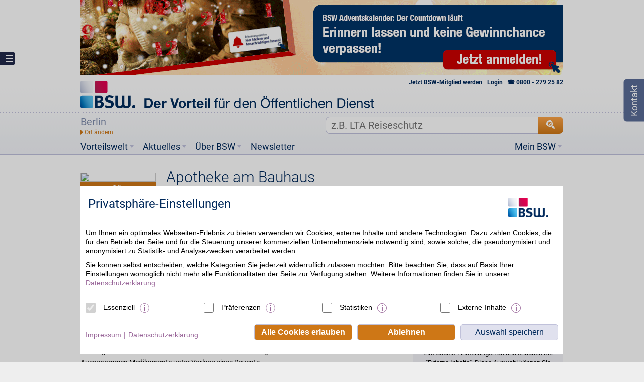

--- FILE ---
content_type: text/css
request_url: https://www.bsw.de/upload/layout-204/css/cookieOptIn.css
body_size: 1925
content:
:root{--coio-header-background-color:grey;--coio-header-text-color:white;--coio-background-color:white;--coio-text-color:black;--coio-link-color:darkblue;--coio-link-hover-color:blue;--coio-button-border-color:grey;--coio-button-background-color:lightgrey;--coio-button-text-color:black;--coio-button-hover-background-color:white;--coio-button-hover-text-color:grey;--coio-button-primary-background-color:green;--coio-button-primary-text-color:white;--coio-button-primary-hover-background-color:lightgreen;--coio-button-primary-hover-text-color:lightgrey;--coio-category-description-background-color:white;--coio-category-description-text-color:black;--coio-category-description-border-color:grey;--coio-category-description-close-icon-color:darkred;--coio-detail-description-switch-background-color:lightgrey;--coio-detail-description-switch-text-color:black;--coio-detail-description-switch-icon-color:black;--coio-detail-description-table-border-color:grey;--coio-detail-description-table-header-background-color:grey;--coio-detail-description-table-header-text-color:white;--coio-detail-description-table-row-even-background-color:lightgrey;--coio-detail-description-table-row-even-text-color:black;--coio-detail-description-table-row-odd-background-color:white;--coio-detail-description-table-row-odd-text-color:black;--coio-table-flip-width:900px}.coio--deactivateLayer{position:absolute;top:0;left:0;right:0;bottom:0;z-index:99999;background-color:rgba(0,0,0,0.2)}.coio--deactivateLayer *{box-sizing:border-box}.coio--cookieoptinoverlay{position:fixed;max-height:100%;overflow-y:auto;overflow-x:hidden;bottom:0;left:0;right:0;z-index:10000;background-color:transparent}.coio--cookieoptinoverlay *{margin:0;padding:0;border:0;font-family:Arial,Verdana,sans-serif;font-size:14px;line-height:18px}.coio--cookieoptinoverlay a{outline:0;cursor:pointer;color:var(--coio-link-color)}.coio--cookieoptinoverlay a:hover{color:var(--coio-link-hover-color)}.coio--cookieoptinoverlay>div>div{background-color:var(--coio-background-color);border:1px solid black;margin:15px}.coio--cookieoptinoverlay>div>div>header{display:block;width:100%;padding:10px 15px;background-color:var(--coio-header-background-color);color:var(--coio-header-text-color);min-height:28px}.coio--cookieoptinoverlay>div>div>header>div.coio--logo{display:block;height:26px;width:60px;margin:0 15px;float:right;background-color:transparent;background-repeat:no-repeat;background-position:center right;background-size:contain}.coio--cookieoptinoverlay>div>div>header span{font-size:24px;line-height:28px;font-weight:bold}.coio--cookieoptinoverlay>div>div>div{padding:10px}.coio--cookieoptinoverlay>div>div>div>p{padding:5px 0;pointer-events:none}.coio--cookieoptinoverlay>div>div>div>p a{pointer-events:all}.coio--cookieoptinoverlay>div>div>div.coio--intro{position:relative;display:block;width:100%}.coio--cookieoptinoverlay>div>div>div.coio--intro>.coio--categories{text-align:left;width:100%;min-height:60px;padding-top:20px}.coio--cookieoptinoverlay>div>div>div.coio--intro>.coio--categories>div.coio--checkbox{position:relative;display:inline-block;margin:5px 0;white-space:nowrap;overflow:show;min-width:280px}@media screen and (max-width:300px){.coio--cookieoptinoverlay>div>div>div.coio--intro>.coio--categories>div.coio--checkbox{width:90vw!important}}.coio--cookieoptinoverlay>div>div>div.coio--intro>.coio--categories>div.coio--checkbox input[type=checkbox]{display:inline-block;font-size:16px;line-height:12px;margin:0 15px 0 0;width:20px;height:20px;vertical-align:top;cursor:pointer}.coio--cookieoptinoverlay>div>div>div.coio--intro>.coio--categories>div.coio--checkbox input[type=checkbox]+label{display:inline-block;height:20px;margin:0 10px 0 0;white-space:nowrap;max-width:250px;overflow:hidden;text-overflow:ellipsis;cursor:pointer}@media screen and (max-width:300px){.coio--cookieoptinoverlay>div>div>div.coio--intro>.coio--categories>div.coio--checkbox input[type=checkbox]+label{max-width:70vw!important}}.coio--cookieoptinoverlay>div>div>div.coio--intro>.coio--categories>div.coio--checkbox input[type=checkbox]+label+i.coio--info-icon:after{position:relative;display:inline-block;top:-4px;content:"i";background-color:transparent;border-radius:50%;border:1px solid var(--coio-link-color);color:var(--coio-link-color);height:17px;width:17px;text-align:center;font-style:normal;font-weight:bold;cursor:pointer}.coio--cookieoptinoverlay>div>div>div.coio--intro>.coio--categories>div.coio--checkbox input[type=checkbox]+label+i.coio--info-icon:hover{cursor:pointer}.coio--cookieoptinoverlay>div>div>div.coio--intro>.coio--categories>div.coio--checkbox input[type=checkbox]+label+i.coio--info-icon:hover:hover{color:var(--coio-link-hover-color)}.coio--cookieoptinoverlay>div>div>div.coio--intro>.coio--footer{width:100%}.coio--cookieoptinoverlay>div>div>div.coio--intro>.coio--footer>.coio--links{display:inline-block;margin:20px 0 0;text-align:left}.coio--cookieoptinoverlay>div>div>div.coio--intro>.coio--footer>.coio--links>a{display:inline-block;font-size:14px;font-weight:normal}.coio--cookieoptinoverlay>div>div>div.coio--intro>.coio--footer>.coio--links>a:not(:last-child)::after{content:"|";display:inline-block;margin:0 5px}.coio--cookieoptinoverlay>div>div>div.coio--intro>.coio--footer>.coio--buttons{display:inline-block;float:right;min-height:40px;text-align:right}.coio--cookieoptinoverlay>div>div>div.coio--intro>.coio--footer>.coio--buttons>button{padding:6px 12px;margin-left:10px;margin-top:8px;font-size:16px;border-radius:5px;border:1px solid var(--coio-button-border-color);font-weight:normal;background-color:var(--coio-button-background-color);color:var(--coio-button-text-color)}.coio--cookieoptinoverlay>div>div>div.coio--intro>.coio--footer>.coio--buttons>button:hover{cursor:pointer;background-color:var(--coio-button-hover-background-color);color:var(--coio-button-hover-text-color)}.coio--cookieoptinoverlay>div>div>div.coio--intro>.coio--footer>.coio--buttons>button.coio--primary{background-color:var(--coio-button-primary-background-color);color:var(--coio-button-primary-text-color);font-weight:bold}.coio--cookieoptinoverlay>div>div>div.coio--intro>.coio--footer>.coio--buttons>button.coio--primary:hover{background-color:var(--coio-button-primary-hover-background-color);color:var(--coio-button-primary-hover-text-color)}.coio--cookieoptinoverlay>div>div>div.coio--extro .coio--cat-description{position:relative;background-color:var(--coio-category-description-background-color);color:var(--coio-category-description-text-color);bottom:0;border:1px solid var(--coio-category-description-border-color)}.coio--cookieoptinoverlay>div>div>div.coio--extro .coio--cat-description>i.coio--close-icon{position:absolute;right:15px;top:15px;width:16px;height:16px;opacity:.3}.coio--cookieoptinoverlay>div>div>div.coio--extro .coio--cat-description>i.coio--close-icon:hover{opacity:1;cursor:pointer}.coio--cookieoptinoverlay>div>div>div.coio--extro .coio--cat-description>i.coio--close-icon:before,.coio--cookieoptinoverlay>div>div>div.coio--extro .coio--cat-description>i.coio--close-icon:after{position:absolute;left:6px;content:' ';height:17px;width:2px;background-color:var(--coio-category-description-close-icon-color)}.coio--cookieoptinoverlay>div>div>div.coio--extro .coio--cat-description>i.coio--close-icon:before{transform:rotate(45deg)}.coio--cookieoptinoverlay>div>div>div.coio--extro .coio--cat-description>i.coio--close-icon:after{transform:rotate(-45deg)}.coio--cookieoptinoverlay>div>div>div.coio--extro .coio--cat-description>p{padding:4px 14px}.coio--cookieoptinoverlay>div>div>div.coio--extro .coio--cat-description>p:first-of-type{padding-top:14px;margin-right:40px}.coio--cookieoptinoverlay>div>div>div.coio--extro .coio--cat-description>p:last-of-type{padding-bottom:14px}.coio--cookieoptinoverlay>div>div>div.coio--extro .coio--cat-description>div{position:relative;bottom:0;left:0;right:0;background-color:var(--coio-detail-description-switch-background-color);text-align:center;padding:6px}.coio--cookieoptinoverlay>div>div>div.coio--extro .coio--cat-description>div span{color:var(--coio-detail-description-switch-text-color);cursor:pointer;width:100%}.coio--cookieoptinoverlay>div>div>div.coio--extro .coio--cat-description>div span>i.coio--arrow-icon{display:inline-block;margin:0 10px;height:1px;width:1px;border:solid var(--coio-detail-description-switch-icon-color);border-width:0 2px 2px 0;padding:2px;transform:rotate(45deg);-webkit-transform:rotate(45deg)}.coio--cookieoptinoverlay>div>div>div.coio--extro .coio--cat-description>div span>i.coio--arrow-icon.coio--down{transform:rotate(-135deg);-webkit-transform:rotate(-135deg)}.coio--cookieoptinoverlay>div>div>div.coio--extro .coio--cat-description>div span em{display:inline-block;font-style:normal;text-align:center}.coio--cookieoptinoverlay>div>div>div.coio--extro .coio--cat-description>div span em i{color:var(--coio-detail-description-switch-icon-color)}.coio--cookieoptinoverlay>div>div>div.coio--extro .coio--cookie-descriptions{position:relative;background-color:white;top:0;left:0;right:0;bottom:0;border:0}.coio--cookieoptinoverlay>div>div>div.coio--extro .coio--cookie-descriptions table{background-color:var(--coio-detail-description-table-border-color);border-spacing:1px;text-align:left;table-layout:fixed;width:100%}@media screen and (max-width:900px){.coio--cookieoptinoverlay>div>div>div.coio--extro .coio--cookie-descriptions table{table-layout:auto;display:block}}@media screen and (max-width:900px){.coio--cookieoptinoverlay>div>div>div.coio--extro .coio--cookie-descriptions table thead{display:none}}.coio--cookieoptinoverlay>div>div>div.coio--extro .coio--cookie-descriptions table thead th{background-color:var(--coio-detail-description-table-header-background-color);color:var(--coio-detail-description-table-header-text-color)}.coio--cookieoptinoverlay>div>div>div.coio--extro .coio--cookie-descriptions table tr{background-color:var(--coio-detail-description-table-row-even-background-color);color:var(--coio-detail-description-table-row-even-text-color)}.coio--cookieoptinoverlay>div>div>div.coio--extro .coio--cookie-descriptions table tr:nth-child(odd){background-color:var(--coio-detail-description-table-row-odd-background-color);color:var(--coio-detail-description-table-row-odd-text-color)}.coio--cookieoptinoverlay>div>div>div.coio--extro .coio--cookie-descriptions table tr th,.coio--cookieoptinoverlay>div>div>div.coio--extro .coio--cookie-descriptions table tr td{padding:5px;vertical-align:top}@media screen and (min-width:899px){.coio--cookieoptinoverlay>div>div>div.coio--extro .coio--cookie-descriptions table tr th:nth-child(1),.coio--cookieoptinoverlay>div>div>div.coio--extro .coio--cookie-descriptions table tr td:nth-child(1){width:15%}.coio--cookieoptinoverlay>div>div>div.coio--extro .coio--cookie-descriptions table tr th:nth-child(2),.coio--cookieoptinoverlay>div>div>div.coio--extro .coio--cookie-descriptions table tr td:nth-child(2){width:15%}.coio--cookieoptinoverlay>div>div>div.coio--extro .coio--cookie-descriptions table tr th:nth-child(3),.coio--cookieoptinoverlay>div>div>div.coio--extro .coio--cookie-descriptions table tr td:nth-child(3){width:40%}.coio--cookieoptinoverlay>div>div>div.coio--extro .coio--cookie-descriptions table tr th:nth-child(4),.coio--cookieoptinoverlay>div>div>div.coio--extro .coio--cookie-descriptions table tr td:nth-child(4){width:10%}.coio--cookieoptinoverlay>div>div>div.coio--extro .coio--cookie-descriptions table tr th:nth-child(5),.coio--cookieoptinoverlay>div>div>div.coio--extro .coio--cookie-descriptions table tr td:nth-child(5){width:10%}}.coio--cookieoptinoverlay>div>div>div.coio--extro .coio--cookie-descriptions table tr th span.coio--responsive,.coio--cookieoptinoverlay>div>div>div.coio--extro .coio--cookie-descriptions table tr td span.coio--responsive{display:none}@media screen and (max-width:900px){.coio--cookieoptinoverlay>div>div>div.coio--extro .coio--cookie-descriptions table tr th,.coio--cookieoptinoverlay>div>div>div.coio--extro .coio--cookie-descriptions table tr td{display:block;width:100%;overflow:hidden;float:left}.coio--cookieoptinoverlay>div>div>div.coio--extro .coio--cookie-descriptions table tr th span,.coio--cookieoptinoverlay>div>div>div.coio--extro .coio--cookie-descriptions table tr td span{display:block;float:right;width:59%}.coio--cookieoptinoverlay>div>div>div.coio--extro .coio--cookie-descriptions table tr th span.coio--responsive,.coio--cookieoptinoverlay>div>div>div.coio--extro .coio--cookie-descriptions table tr td span.coio--responsive{display:block;float:left;width:100px}}@media screen and (min-width:900px){.coio--cookieoptinoverlay>div>div>div.coio--extro .coio--cookie-descriptions table tr td:first-child,.coio--cookieoptinoverlay>div>div>div.coio--extro .coio--cookie-descriptions table tr td:nth-child(2){white-space:nowrap;overflow:hidden;text-overflow:ellipsis}}.coio--cookieoptinoverlay>div>div>div.coio--extro .coio--cookie-descriptions table tr td:first-child span:nth-child(2),.coio--cookieoptinoverlay>div>div>div.coio--extro .coio--cookie-descriptions table tr td:nth-child(2) span:nth-child(2){white-space:nowrap;overflow:hidden;text-overflow:ellipsis}

--- FILE ---
content_type: application/javascript
request_url: https://www.bsw.de/upload/layout-204/js/map.js?_=1763813370109
body_size: 8120
content:
if((BSWGLOBALS.xist_coid==="2962"&&(window.location.search).indexOf("gmap")>-1)||(typeof cookieOptIn!=="undefined"&&cookieOptIn.settings.indexOf("externalcontent")>-1)){$.getScript("//maps.googleapis.com/maps/api/js?client=gme-avsgmbh&callback=googleMapsLoaded&sensor=false&libraries=places,geometry,visualization&v=3.22");window.googleMapsLoaded=function(){var a=function(){(function(){var r=!0,q=null,p=!1;(function(){var s,u={}.hasOwnProperty,t=[].slice;if(((s=this.google)!=q?s.maps:void 0)!=q){this.OverlappingMarkerSpiderfier=function(){function E(w,J){var y,z,H,I,K=this;this.map=w;J==q&&(J={});for(y in J){u.call(J,y)&&(z=J[y],this[y]=z)}this.e=new this.constructor.g(this.map);this.n();this.b={};I=["click","zoom_changed","maptypeid_changed"];z=0;for(H=I.length;z<H;z++){y=I[z],x.addListener(this.map,y,function(){return K.unspiderfy()})}}var x,G,F,v,A,C,D,B;C=E.prototype;B=[E,C];v=0;for(A=B.length;v<A;v++){F=B[v],F.VERSION="0.3.3"}G=google.maps;x=G.event;A=G.MapTypeId;D=2*Math.PI;C.keepSpiderfied=p;C.markersWontHide=p;C.markersWontMove=p;C.nearbyDistance=20;C.circleSpiralSwitchover=9;C.circleFootSeparation=23;C.circleStartAngle=D/12;C.spiralFootSeparation=26;C.spiralLengthStart=11;C.spiralLengthFactor=4;C.spiderfiedZIndex=1000;C.usualLegZIndex=10;C.highlightedLegZIndex=20;C.legWeight=1.5;C.legColors={usual:{},highlighted:{}};v=C.legColors.usual;F=C.legColors.highlighted;v[A.HYBRID]=v[A.SATELLITE]="#fff";F[A.HYBRID]=F[A.SATELLITE]="#f00";v[A.TERRAIN]=v[A.ROADMAP]="#444";F[A.TERRAIN]=F[A.ROADMAP]="#f00";C.n=function(){this.a=[];this.j=[]};C.addMarker=function(w){var z,y=this;if(w._oms!=q){return this}w._oms=r;z=[x.addListener(w,"click",function(H){return y.F(w,H)})];this.markersWontHide||z.push(x.addListener(w,"visible_changed",function(){return y.o(w,p)}));this.markersWontMove||z.push(x.addListener(w,"position_changed",function(){return y.o(w,r)}));this.j.push(z);this.a.push(w);return this};C.o=function(w,y){if(w._omsData!=q&&(y||!w.getVisible())&&!(this.s!=q||this.t!=q)){return this.unspiderfy(y?w:q)}};C.getMarkers=function(){return this.a.slice(0)};C.removeMarker=function(w){var J,y,z,H,I;w._omsData!=q&&this.unspiderfy();J=this.m(this.a,w);if(0>J){return this}z=this.j.splice(J,1)[0];H=0;for(I=z.length;H<I;H++){y=z[H],x.removeListener(y)}delete w._oms;this.a.splice(J,1);return this};C.clearMarkers=function(){var y,K,z,H,I,J,L,w;this.unspiderfy();w=this.a;y=H=0;for(J=w.length;H<J;y=++H){z=w[y];K=this.j[y];I=0;for(L=K.length;I<L;I++){y=K[I],x.removeListener(y)}delete z._oms}this.n();return this};C.addListener=function(w,H){var y,z;((z=(y=this.b)[w])!=q?z:y[w]=[]).push(H);return this};C.removeListener=function(w,z){var y;y=this.m(this.b[w],z);0>y||this.b[w].splice(y,1);return this};C.clearListeners=function(w){this.b[w]=[];return this};C.trigger=function(){var w,J,y,z,H,I;J=arguments[0];w=2<=arguments.length?t.call(arguments,1):[];J=(y=this.b[J])!=q?y:[];I=[];z=0;for(H=J.length;z<H;z++){y=J[z],I.push(y.apply(q,w))}return I};C.u=function(w,J){var y,z,H,I,K;H=this.circleFootSeparation*(2+w)/D;z=D/w;K=[];for(y=I=0;0<=w?I<w:I>w;y=0<=w?++I:--I){y=this.circleStartAngle+y*z,K.push(new G.Point(J.x+H*Math.cos(y),J.y+H*Math.sin(y)))}return K};C.v=function(w,J){var y,z,H,I,K;H=this.spiralLengthStart;y=0;K=[];for(z=I=0;0<=w?I<w:I>w;z=0<=w?++I:--I){y+=this.spiralFootSeparation/H+0.0005*z,z=new G.Point(J.x+H*Math.cos(y),J.y+H*Math.sin(y)),H+=D*this.spiralLengthFactor/y,K.push(z)}return K};C.F=function(M,K){var O,H,I,J,L,y,z,N,w;J=M._omsData!=q;(!J||!this.keepSpiderfied)&&this.unspiderfy();if(J||this.map.getStreetView().getVisible()||"GoogleEarthAPI"===this.map.getMapTypeId()){return this.trigger("click",M,K)}J=[];L=[];O=this.nearbyDistance;y=O*O;I=this.c(M.position);w=this.a;z=0;for(N=w.length;z<N;z++){O=w[z],O.map!=q&&O.getVisible()&&(H=this.c(O.position),this.f(H,I)<y?J.push({A:O,p:H}):L.push(O))}return 1===J.length?this.trigger("click",M,K):this.G(J,L)};C.markersNearMarker=function(N,L){var P,I,J,K,M,z,H,O,y,w;L==q&&(L=p);if(this.e.getProjection()==q){throw"Must wait for 'idle' event on map before calling markersNearMarker"}P=this.nearbyDistance;M=P*P;J=this.c(N.position);K=[];O=this.a;z=0;for(H=O.length;z<H;z++){if(P=O[z],!(P===N||P.map==q||!P.getVisible())){if(I=this.c((y=(w=P._omsData)!=q?w.l:void 0)!=q?y:P.position),this.f(I,J)<M&&(K.push(P),L)){break}}}return K};C.markersNearAnyOtherMarker=function(){var O,M,P,K,N,L,w,H,I,y,z,J;if(this.e.getProjection()==q){throw"Must wait for 'idle' event on map before calling markersNearAnyOtherMarker"}L=this.nearbyDistance;O=L*L;K=this.a;L=[];z=0;for(P=K.length;z<P;z++){M=K[z],L.push({q:this.c((w=(I=M._omsData)!=q?I.l:void 0)!=q?w:M.position),d:p})}z=this.a;M=w=0;for(I=z.length;w<I;M=++w){if(P=z[M],P.map!=q&&P.getVisible()&&(K=L[M],!K.d)){J=this.a;P=H=0;for(y=J.length;H<y;P=++H){if(N=J[P],P!==M&&(N.map!=q&&N.getVisible())&&(N=L[P],(!(P<M)||N.d)&&this.f(K.q,N.q)<O)){K.d=N.d=r;break}}}}z=this.a;P=[];O=w=0;for(I=z.length;w<I;O=++w){M=z[O],L[O].d&&P.push(M)}return P};C.z=function(w){var y=this;return{h:function(){return w._omsData.i.setOptions({strokeColor:y.legColors.highlighted[y.map.mapTypeId],zIndex:y.highlightedLegZIndex})},k:function(){return w._omsData.i.setOptions({strokeColor:y.legColors.usual[y.map.mapTypeId],zIndex:y.usualLegZIndex})}}};C.G=function(O,M){var P,N,K,L,w,H,I,J,z,y;this.s=r;y=O.length;P=this.C(function(){var Q,R,S;S=[];Q=0;for(R=O.length;Q<R;Q++){J=O[Q],S.push(J.p)}return S}());L=y>=this.circleSpiralSwitchover?this.v(y,P).reverse():this.u(y,P);P=function(){var Q,T,R,S=this;R=[];Q=0;for(T=L.length;Q<T;Q++){K=L[Q],N=this.D(K),z=this.B(O,function(U){return S.f(U.p,K)}),I=z.A,H=new G.Polyline({map:this.map,path:[I.position,N],strokeColor:this.legColors.usual[this.map.mapTypeId],strokeWeight:this.legWeight,zIndex:this.usualLegZIndex}),I._omsData={l:I.position,i:H},this.legColors.highlighted[this.map.mapTypeId]!==this.legColors.usual[this.map.mapTypeId]&&(w=this.z(I),I._omsData.w={h:x.addListener(I,"mouseover",w.h),k:x.addListener(I,"mouseout",w.k)}),I.setPosition(N),I.setZIndex(Math.round(this.spiderfiedZIndex+K.y)),R.push(I)}return R}.call(this);delete this.s;this.r=r;return this.trigger("spiderfy",P,M)};C.unspiderfy=function(y){var K,z,L,I,J,H,w;y==q&&(y=q);if(this.r==q){return this}this.t=r;I=[];L=[];w=this.a;J=0;for(H=w.length;J<H;J++){z=w[J],z._omsData!=q?(z._omsData.i.setMap(q),z!==y&&z.setPosition(z._omsData.l),z.setZIndex(q),K=z._omsData.w,K!=q&&(x.removeListener(K.h),x.removeListener(K.k)),delete z._omsData,I.push(z)):L.push(z)}delete this.t;delete this.r;this.trigger("unspiderfy",I,L);return this};C.f=function(w,z){var y,H;y=w.x-z.x;H=w.y-z.y;return y*y+H*H};C.C=function(w){var I,y,J,z,H;z=y=J=0;for(H=w.length;z<H;z++){I=w[z],y+=I.x,J+=I.y}w=w.length;return new G.Point(y/w,J/w)};C.c=function(w){return this.e.getProjection().fromLatLngToDivPixel(w)};C.D=function(w){return this.e.getProjection().fromDivPixelToLatLng(w)};C.B=function(y,L){var z,I,J,K,H,w;J=H=0;for(w=y.length;H<w;J=++H){if(K=y[J],K=L(K),"undefined"===typeof z||z===q||K<I){I=K,z=J}}return y.splice(z,1)[0]};C.m=function(w,J){var y,z,H,I;if(w.indexOf!=q){return w.indexOf(J)}y=H=0;for(I=w.length;H<I;y=++H){if(z=w[y],z===J){return y}}return -1};E.g=function(w){return this.setMap(w)};E.g.prototype=new G.OverlayView;E.g.prototype.draw=function(){};return E}()}}).call(this)}).call(this);(function(){var G=null;function F(q){return function(s){this[q]=s}}function E(q){return function(){return this[q]}}var D;function C(s,q,u){this.extend(C,google.maps.OverlayView);this.b=s;this.a=[];this.f=[];this.ca=[53,56,66,78,90];this.j=[];this.A=!1;u=u||{};this.g=u.gridSize||60;this.l=u.minimumClusterSize||2;this.J=u.maxZoom||G;this.j=u.styles||[];this.X=u.imagePath||this.Q;this.W=u.imageExtension||this.P;this.O=!0;if(u.zoomOnClick!=void 0){this.O=u.zoomOnClick}this.r=!1;if(u.averageCenter!=void 0){this.r=u.averageCenter}x(this);this.setMap(s);this.K=this.b.getZoom();var t=this;google.maps.event.addListener(this.b,"zoom_changed",function(){var z=t.b.mapTypes[t.b.getMapTypeId()].maxZoom,y=t.b.getZoom();if(!(y<0||y>z)&&t.K!=y){t.K=t.b.getZoom(),t.m()}});google.maps.event.addListener(this.b,"idle",function(){t.i()});q&&q.length&&this.C(q,!1)}D=C.prototype;D.Q="http://google-maps-utility-library-v3.googlecode.com/svn/trunk/markerclusterer/images/m";D.P="png";D.extend=function(s,q){return function(u){for(var t in u.prototype){this.prototype[t]=u.prototype[t]}return this}.apply(s,[q])};D.onAdd=function(){if(!this.A){this.A=!0,w(this)}};D.draw=function(){};function x(s){if(!s.j.length){for(var q=0,t;t=s.ca[q];q++){s.j.push({url:s.X+(q+1)+"."+s.W,height:t,width:t})}}}D.S=function(){for(var s=this.o(),q=new google.maps.LatLngBounds,u=0,t;t=s[u];u++){q.extend(t.getPosition())}this.b.fitBounds(q)};D.z=E("j");D.o=E("a");D.V=function(){return this.a.length};D.ba=F("J");D.I=function(){return this.J||this.b.mapTypes[this.b.getMapTypeId()].maxZoom};D.G=function(s,q){for(var y=0,u=s.length,t=u;t!==0;){t=parseInt(t/10,10),y++}y=Math.min(y,q);return{text:u,index:y}};D.$=F("G");D.H=E("G");D.C=function(s,q){for(var u=0,t;t=s[u];u++){p(this,t)}q||this.i()};function p(s,q){q.s=!1;q.draggable&&google.maps.event.addListener(q,"dragend",function(){q.s=!1;s.L()});s.a.push(q)}D.q=function(s,q){p(this,s);q||this.i()};function L(s,q){var y=-1;if(s.a.indexOf){y=s.a.indexOf(q)}else{for(var u=0,t;t=s.a[u];u++){if(t==q){y=u;break}}}if(y==-1){return !1}s.a.splice(y,1);return !0}D.Y=function(s,q){var t=L(this,s);return !q&&t?(this.m(),this.i(),!0):!1};D.Z=function(s,q){for(var y=!1,u=0,t;t=s[u];u++){t=L(this,t),y=y||t}if(!q&&y){return this.m(),this.i(),!0}};D.U=function(){return this.f.length};D.getMap=E("b");D.setMap=F("b");D.w=E("g");D.aa=F("g");D.v=function(s){var q=this.getProjection(),u=new google.maps.LatLng(s.getNorthEast().lat(),s.getNorthEast().lng()),t=new google.maps.LatLng(s.getSouthWest().lat(),s.getSouthWest().lng());u=q.fromLatLngToDivPixel(u);u.x+=this.g;u.y-=this.g;t=q.fromLatLngToDivPixel(t);t.x-=this.g;t.y+=this.g;u=q.fromDivPixelToLatLng(u);q=q.fromDivPixelToLatLng(t);s.extend(u);s.extend(q);return s};D.R=function(){this.m(!0);this.a=[]};D.m=function(s){for(var q=0,t;t=this.f[q];q++){t.remove()}for(q=0;t=this.a[q];q++){t.s=!1,s&&t.setMap(G)}this.f=[]};D.L=function(){var q=this.f.slice();this.f.length=0;this.m();this.i();window.setTimeout(function(){for(var s=0,t;t=q[s];s++){t.remove()}},0)};D.i=function(){w(this)};function w(O){if(O.A){for(var M=O.v(new google.maps.LatLngBounds(O.b.getBounds().getSouthWest(),O.b.getBounds().getNorthEast())),B=0,A;A=O.a[B];B++){if(!A.s&&M.contains(A.getPosition())){for(var z=O,q=40000,t=G,Q=0,u=void 0;u=z.f[Q];Q++){var y=u.getCenter();if(y){var s=A.getPosition();if(!y||!s){y=0}else{var P=(s.lat()-y.lat())*Math.PI/180,N=(s.lng()-y.lng())*Math.PI/180;y=Math.sin(P/2)*Math.sin(P/2)+Math.cos(y.lat()*Math.PI/180)*Math.cos(s.lat()*Math.PI/180)*Math.sin(N/2)*Math.sin(N/2);y=6371*2*Math.atan2(Math.sqrt(y),Math.sqrt(1-y))}y<q&&(q=y,t=u)}}t&&t.F.contains(A.getPosition())?t.q(A):(u=new K(z),u.q(A),z.f.push(u))}}}}function K(q){this.k=q;this.b=q.getMap();this.g=q.w();this.l=q.l;this.r=q.r;this.d=G;this.a=[];this.F=G;this.n=new J(this,q.z(),q.w())}D=K.prototype;D.q=function(s){var q;s:if(this.a.indexOf){q=this.a.indexOf(s)!=-1}else{q=0;for(var t;t=this.a[q];q++){if(t==s){q=!0;break s}}q=!1}if(q){return !1}if(this.d){if(this.r){t=this.a.length+1,q=(this.d.lat()*(t-1)+s.getPosition().lat())/t,t=(this.d.lng()*(t-1)+s.getPosition().lng())/t,this.d=new google.maps.LatLng(q,t),I(this)}}else{this.d=s.getPosition(),I(this)}s.s=!0;this.a.push(s);q=this.a.length;q<this.l&&s.getMap()!=this.b&&s.setMap(this.b);if(q==this.l){for(t=0;t<q;t++){this.a[t].setMap(G)}}q>=this.l&&s.setMap(G);if(this.b.getZoom()>this.k.I()){for(s=0;q=this.a[s];s++){q.setMap(this.b)}}else{if(this.a.length<this.l){H(this.n)}else{q=this.k.H()(this.a,this.k.z().length);this.n.setCenter(this.d);s=this.n;s.B=q;s.ga=q.text;s.ea=q.index;if(s.c){s.c.innerHTML=q.text}q=Math.max(0,s.B.index-1);q=Math.min(s.j.length-1,q);q=s.j[q];s.da=q.url;s.h=q.height;s.p=q.width;s.M=q.textColor;s.e=q.anchor;s.N=q.textSize;s.D=q.backgroundPosition;this.n.show()}}return !0};D.getBounds=function(){for(var s=new google.maps.LatLngBounds(this.d,this.d),q=this.o(),u=0,t;t=q[u];u++){s.extend(t.getPosition())}return s};D.remove=function(){this.n.remove();this.a.length=0;delete this.a};D.T=function(){return this.a.length};D.o=E("a");D.getCenter=E("d");function I(q){q.F=q.k.v(new google.maps.LatLngBounds(q.d,q.d))}D.getMap=E("b");function J(s,q,t){s.k.extend(J,google.maps.OverlayView);this.j=q;this.fa=t||0;this.u=s;this.d=G;this.b=s.getMap();this.B=this.c=G;this.t=!1;this.setMap(this.b)}D=J.prototype;D.onAdd=function(){this.c=document.createElement("DIV");if(this.t){this.c.style.cssText=v(this,r(this,this.d)),this.c.innerHTML=this.B.text}this.getPanes().overlayMouseTarget.appendChild(this.c);var q=this;google.maps.event.addDomListener(this.c,"click",function(){var s=q.u.k;google.maps.event.trigger(s,"clusterclick",q.u);s.O&&q.b.fitBounds(q.u.getBounds())})};function r(s,q){var t=s.getProjection().fromLatLngToDivPixel(q);t.x-=parseInt(s.p/2,10);t.y-=parseInt(s.h/2,10);return t}D.draw=function(){if(this.t){var q=r(this,this.d);this.c.style.top=q.y+"px";this.c.style.left=q.x+"px"}};function H(q){if(q.c){q.c.style.display="none"}q.t=!1}D.show=function(){if(this.c){this.c.style.cssText=v(this,r(this,this.d)),this.c.style.display=""}this.t=!0};D.remove=function(){this.setMap(G)};D.onRemove=function(){if(this.c&&this.c.parentNode){H(this),this.c.parentNode.removeChild(this.c),this.c=G}};D.setCenter=F("d");function v(s,q){var t=[];t.push("background-image:url("+s.da+");");t.push("background-position:"+(s.D?s.D:"0 0")+";");typeof s.e==="object"?(typeof s.e[0]==="number"&&s.e[0]>0&&s.e[0]<s.h?t.push("height:"+(s.h-s.e[0])+"px; padding-top:"+s.e[0]+"px;"):t.push("height:"+s.h+"px; line-height:"+s.h+"px;"),typeof s.e[1]==="number"&&s.e[1]>0&&s.e[1]<s.p?t.push("width:"+(s.p-s.e[1])+"px; padding-left:"+s.e[1]+"px;"):t.push("width:"+s.p+"px; text-align:center;")):t.push("height:"+s.h+"px; line-height:"+s.h+"px; width:"+s.p+"px; text-align:center;");t.push("cursor:pointer; top:"+q.y+"px; left:"+q.x+"px; color:"+(s.M?s.M:"black")+"; position:absolute; font-size:"+(s.N?s.N:11)+"px; font-family:Arial,sans-serif; font-weight:bold");return t.join("")}window.MarkerClusterer=C;C.prototype.addMarker=C.prototype.q;C.prototype.addMarkers=C.prototype.C;C.prototype.clearMarkers=C.prototype.R;C.prototype.fitMapToMarkers=C.prototype.S;C.prototype.getCalculator=C.prototype.H;C.prototype.getGridSize=C.prototype.w;C.prototype.getExtendedBounds=C.prototype.v;C.prototype.getMap=C.prototype.getMap;C.prototype.getMarkers=C.prototype.o;C.prototype.getMaxZoom=C.prototype.I;C.prototype.getStyles=C.prototype.z;C.prototype.getTotalClusters=C.prototype.U;C.prototype.getTotalMarkers=C.prototype.V;C.prototype.redraw=C.prototype.i;C.prototype.removeMarker=C.prototype.Y;C.prototype.removeMarkers=C.prototype.Z;C.prototype.resetViewport=C.prototype.m;C.prototype.repaint=C.prototype.L;C.prototype.setCalculator=C.prototype.$;C.prototype.setGridSize=C.prototype.aa;C.prototype.setMaxZoom=C.prototype.ba;C.prototype.onAdd=C.prototype.onAdd;C.prototype.draw=C.prototype.draw;K.prototype.getCenter=K.prototype.getCenter;K.prototype.getSize=K.prototype.T;K.prototype.getMarkers=K.prototype.o;J.prototype.onAdd=J.prototype.onAdd;J.prototype.draw=J.prototype.draw;J.prototype.onRemove=J.prototype.onRemove})();var n=(function(){function p(){}p.getRadius=function(t){var q=t.getBounds();var r=q.getCenter();var s=q.getNorthEast();var y=6377.83;var v=r.lat()/57.2958;var x=r.lng()/57.2958;var u=s.lat()/57.2958;var w=s.lng()/57.2958;return(y*Math.acos(Math.sin(v)*Math.sin(u)+Math.cos(v)*Math.cos(u)*Math.cos(w-x)))};p.triggerResize=function(q){google.maps.event.trigger(q,"resize")};return p}());var e=(function(){function p(){}p.toMarkers=function(r){var q=new Array();r.forEach(function(u,w){if(!(u.lat&&u.lon)){console.log("Partner mit ID "+u.partnerID+" hat kein lat oder lon.")}var v=new google.maps.MarkerImage(p.getURLOfImageWithBubbleBackground(u.logoUrl),null,new google.maps.Point(0,0),new google.maps.Point(9,51));var t=new google.maps.LatLng(u.lat,u.lon);if(!t){console.log("Partner mit ID "+u.partnerID+" hat kein lat oder lon.")}var s=new google.maps.Marker({icon:v,map:null,title:p.stripHTMLEntities(u.shortName),target:u.profileLink,zIndex:p.getZIndexForLocation(u.lat,u.lon),shape:{coord:[0,0,63,38],type:"rect"},position:t,partnerLat:u.lat,partnerLon:u.lon,partnerId:u.partnerID,partnerStreetAndHouseNumber:u.streetAndHouseNumber,partnerZipAndCity:u.zipAndCity,partnerBonus:u.bonus,partnerStartseite:u.startseite});q.push(s)});return q};p.getZIndexForLocation=function(q,r){return parseInt(q*100)*1000+parseInt(r)};p.getURLOfImageWithBubbleBackground=function(q){return"https://bild.avs.de/BSWGoogleMapsImageCombine.php?image="+q};p.stripHTMLEntities=function(q){return String(q).replace(/&amp;/g,"&").replace(/&quot;/g,'"')};return p}());var d=(function(){p.OVERLAPPING_MARKER_SPIDERFIER_OPTIONS={circleFootSeparation:70,circleSpiralSwitchover:20};p.MARKER_CLUSTERER_OPTIONS={maxZoom:14,styles:[{textColor:"white",url:"/upload/layout-204/img/m1.png",height:55,width:56},{textColor:"white",url:"/upload/layout-204/img/m2.png",height:55,width:56},{textColor:"white",url:"/upload/layout-204/img/m3.png",height:55,width:56}]};p.INFO_WINDOW_OPTIONS={};function p(q){this.map=q;this.markers=new Array();this.initPlugins();this.initInfoWindow();this.initClickListener()}p.prototype.initPlugins=function(){this.overlappingMarkerSpiderfier=new OverlappingMarkerSpiderfier(this.map,p.OVERLAPPING_MARKER_SPIDERFIER_OPTIONS);this.markerClusterer=new MarkerClusterer(this.map,this.markers,p.MARKER_CLUSTERER_OPTIONS)};p.prototype.initInfoWindow=function(){this.infoWindow=new google.maps.InfoWindow(p.INFO_WINDOW_OPTIONS)};p.prototype.initClickListener=function(){var q=this;this.overlappingMarkerSpiderfier.addListener("click",function(s,r){q.focus(s)})};p.prototype.focusSome=function(){var q=new google.maps.LatLngBounds();this.markers.some(function(r,s){if(s<10){q.extend(r.position)}else{return true}});this.map.fitBounds(q);this.map.panToBounds(q)};p.prototype.focus=function(q){this.resetZIndexOfFocusedMarker();this.setFocusedMarker(q);this.focusedMarker.setZIndex(99999999);this.map.setCenter(this.focusedMarker.position);this.map.setZoom(17);this.showInfoWindow(this.focusedMarker)};p.prototype.resetZIndexOfFocusedMarker=function(){if(this.focusedMarker){this.focusedMarker.setZIndex(this.focusedMarker.zIndexBeforeFocus)}};p.prototype.setFocusedMarker=function(q){this.focusedMarker=q;this.focusedMarker.zIndexBeforeFocus=q.getZIndex()};p.prototype.showInfoWindow=function(q){this.infoWindow.close();this.infoWindow.setContent(this.getHTMLForInfoWindow(q));this.infoWindow.open(this.map,q);this.infoWindow.setPosition(q.position)};p.prototype.getHTMLForInfoWindow=function(r){var q='<div class="tooltip" id="iw_content"><h1><a href="'+r.target+'">'+r.title+"</a></h1>";if(r.partnerStreetAndHouseNumber&&r.partnerZipAndCity){q+="<p>"+r.partnerStreetAndHouseNumber+"<br />"+r.partnerZipAndCity+"</p>"}if(r.partnerBonus){q+='<p>Vorteil: <span class="bonus">'+r.partnerBonus+"</span></p>"}if(!l){q+='<p><a href="'+r.target+'">'+(r.partnerStartseite==="true"?"Zur Startseite":"Zum Partnerprofil")+"</a></p>"}return q};p.prototype.clear=function(){this.markerClusterer.clearMarkers();this.overlappingMarkerSpiderfier.clearMarkers();this.markers.forEach(function(q){q.setMap(null);q=null});this.markers=new Array()};p.prototype.addAll=function(r){var q=this;r.forEach(function(s){if(!q.contains(s)){s.setMap(q.map);q.markers.push(s);q.overlappingMarkerSpiderfier.addMarker(s);q.markerClusterer.addMarker(s);$("li.local#"+s.partnerId).find("span.geo a").on("click",function(t){t.preventDefault();n.triggerResize(q.map);q.focus(s);$("html, body").animate({scrollTop:0},"fast")})}})};p.prototype.contains=function(q){var r=false;this.markers.forEach(function(s){if(q.partnerId==s.partnerId){r=true}});return r};return p}());var l=($("body").hasClass("pageStyle_profile")||$("body").hasClass("aboutus"))?true:false;var c=new google.maps.Map(document.getElementById("map_canvas"),{mapTypeId:google.maps.MapTypeId.ROADMAP});var i=new d(c);function h(){$("#map header h1 a").on("click",function(p){$("#map").parent().toggleClass("bigmap");n.triggerResize(c)})}function j(){google.maps.event.addListener(c,"center_changed",function(){$("#js-search-here").show()});google.maps.event.addListener(c,"zoom_changed",function(){$("#js-search-here").show()})}function g(){var p=window.getSearchUrl(window.getSearchParametersWithLocationFromLastAjaxSearch());p=p+"&output=html&responseTemplate=scrolling";return p}function m(){$("#js-search-here").css("display","none")}function f(){$("#resultlist").empty()}function b(p){$("#resultlist").append(p)}function k(){$("#js-search-here").click(function(){var p=$(this);if(!($("#js-search-here").hasClass("clicked"))){$("#js-search-here").addClass("clicked");window.setCookiesOfLocationUsedInAjaxSearches(c.getCenter().lat(),c.getCenter().lng(),n.getRadius(c));$.ajax(g()).success(function(q){f();window.setBucketFilterToOfflinePartner();window.resetButtonUpWaypoint();m();i.clear();b(q);$("#js-search-here").removeClass("clicked")}).error(function(){p.remove()})}})}window.extendMap=function(p){i.addAll(e.toMarkers(p));i.focusSome()};var o=function(p){i.addAll(e.toMarkers(p));i.focusSome();h();k();j()};return{init:o}}();a.init(offlinePartners)}}else{if(BSWGLOBALS.xist_coid!=="2962"&&$("#map_canvas")!=="undefined"){$("#map_canvas").height("280px");$("#map_canvas").css("text-align","center");$("#map_canvas").css("background","#F3F4F8");$("#map_canvas").html('<h2 class="co_maps">Anzeige von Google Maps</h2><p class="co_maps">BSW.de nutzt Google Maps, um Ihnen BSW-Partner in Ihrer Nähe anzeigen zu können.<br/><br/>Um Google Maps anzuzeigen passen Sie bitte Ihre Cookie-Einstellungen an und erlauben Sie  "Externe Inhalte". Diese Auswahl können Sie jederzeit über die Cookie-Einstellungen im unteren Seitenbereich ändern.<br/><br/></p><a style="margin-top:-5px" class="button openCookieOptIn" >Einstellungen anpassen</a>')}else{$("#map_canvas").parent(".map").remove()}};

--- FILE ---
content_type: application/javascript
request_url: https://www.bsw.de/upload/layout-204/js/extras/rating.js
body_size: 212
content:
$(document).ready(function(){if($("#rating").length>0){var c=$("div.rating");var b=$(c).find("ul li").not("li.counter");var a=$("#rating").html().replace(/,/g,".");$(b).each(function(){$(this).removeClass();if(a>=1){$(this).addClass("full")}else{if(a>0){$(this).addClass("half")}else{$(this).addClass("empty")}}a=a-1})}});

--- FILE ---
content_type: application/javascript
request_url: https://www.bsw.de/upload/layout-204/js/partnerprofil.js
body_size: 514
content:
$(document).ready(function(a){if(typeof(offlinePartners)!=="undefined"){GoogleApp.init(offlinePartners)}a("body").addClass("pageStyle_profile");a("body").removeClass("button-menu");a("#add_fav").on("click",function(b){b.preventDefault();if(BSWGLOBALS.login_status=="eingeloggt"){if(BSWGLOBALS.dusie=="DU"){a(".pleaseWait_txt").html("Deine Anfrage wird sofort bearbeitet. Bitte gedulde dich einen kurzen Augenblick.")}a("#pleaseWait").css("display","block");a("body").addClass("freeze");a("#dimmer").click(function(){a("body").addClass("freeze")})}a.ajax({url:"/favoriten-anpassen.htm?formKey=1&pfnummer="+pfnummer+"&typ=2&cms.apps.input.SUBMIT=submit",method:"GET",success:function(){a("#pleaseWait").css("display","none");a("body").removeClass("freeze");a("#system_msg").attr("style","display: block;");a(".trailOuterShell").css({bottom:"-350px"})}})})});